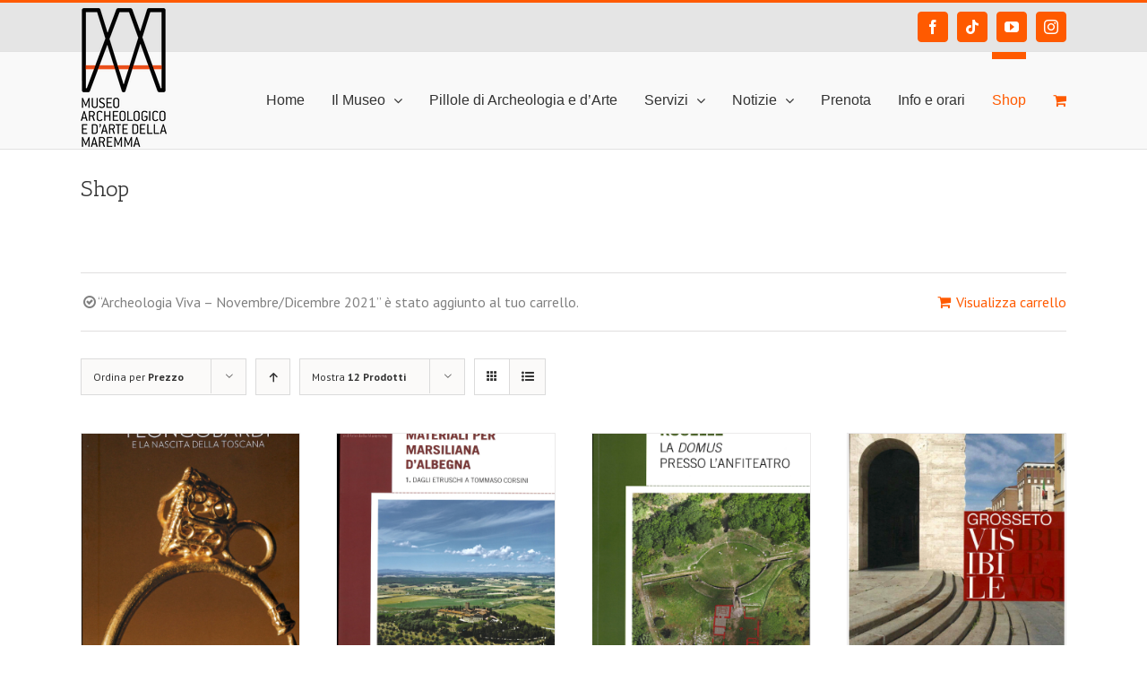

--- FILE ---
content_type: text/plain
request_url: https://www.google-analytics.com/j/collect?v=1&_v=j102&a=205007741&t=pageview&_s=1&dl=https%3A%2F%2Fmaam.comune.grosseto.it%2Fnegozio%2F%3Fadd-to-cart%3D3358%26product_order%3Ddesc%26product_orderby%3Dprice%26product_count%3D12&ul=en-us%40posix&dt=Prodotti%20%E2%80%93%20Museo%20Archeologico%20e%20d%27Arte%20della%20Maremma&sr=1280x720&vp=1280x720&_u=IEBAAAABAAAAACAAI~&jid=1377732163&gjid=2132841281&cid=1133738037.1769151372&tid=UA-605507-18&_gid=1899380580.1769151372&_r=1&_slc=1&z=1930743135
body_size: -453
content:
2,cG-YFGMHJSKB9